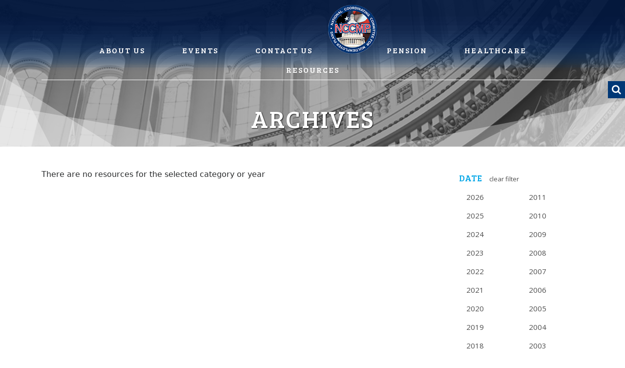

--- FILE ---
content_type: text/html; charset=UTF-8
request_url: https://nccmp.org/resource-category/?category=archives&yearfilter=2020
body_size: 9393
content:
<!DOCTYPE html>
<html itemscope itemtype="http://schema.org/WebPage" lang="en-US">
    <head>
        <!-- Required meta tags always come first -->
        <meta charset="UTF-8">
        <meta name="viewport" content="width=device-width, initial-scale=1, shrink-to-fit=no">
        <meta http-equiv="x-ua-compatible" content="ie=edge">
        <link href="https://fonts.googleapis.com/css?family=Bree+Serif|Open+Sans:300,300i,400,400i,600,600i,700,700i,800,800i" rel="stylesheet">
        
        <!-- carousel -->
        <link rel="stylesheet" type="text/css" href="//cdn.jsdelivr.net/jquery.slick/1.6.0/slick.css"/>
        <!-- Add the slick-theme.css if you want default styling -->
        <link rel="stylesheet" type="text/css" href="//cdn.jsdelivr.net/jquery.slick/1.6.0/slick-theme.css"/>

        <link rel="profile" href="http://gmpg.org/xfn/11">
                <script>window._wca = window._wca || [];</script>
<title itemprop="name">Resource Category - NCCMP</title>

<!-- This site is optimized with the Yoast SEO plugin v13.1 - https://yoast.com/wordpress/plugins/seo/ -->
<meta name="robots" content="max-snippet:-1, max-image-preview:large, max-video-preview:-1"/>
<link rel="canonical" href="https://nccmp.org/resource-category/" />
<meta property="og:locale" content="en_US" />
<meta property="og:type" content="article" />
<meta property="og:title" content="Resource Category - NCCMP" />
<meta property="og:url" content="https://nccmp.org/resource-category/" />
<meta property="og:site_name" content="NCCMP" />
<meta name="twitter:card" content="summary" />
<meta name="twitter:title" content="Resource Category - NCCMP" />
<script type='application/ld+json' class='yoast-schema-graph yoast-schema-graph--main'>{"@context":"https://schema.org","@graph":[{"@type":"WebSite","@id":"https://nccmp.org/#website","url":"https://nccmp.org/","name":"NCCMP","inLanguage":"en-US","potentialAction":{"@type":"SearchAction","target":"https://nccmp.org/?s={search_term_string}","query-input":"required name=search_term_string"}},{"@type":"WebPage","@id":"https://nccmp.org/resource-category/#webpage","url":"https://nccmp.org/resource-category/","name":"Resource Category - NCCMP","isPartOf":{"@id":"https://nccmp.org/#website"},"inLanguage":"en-US","datePublished":"2017-06-13T19:56:15+00:00","dateModified":"2018-06-29T14:12:09+00:00"}]}</script>
<!-- / Yoast SEO plugin. -->

<link rel='dns-prefetch' href='//secure.gravatar.com' />
<link rel='dns-prefetch' href='//stats.wp.com' />
<link rel='dns-prefetch' href='//cdn.jsdelivr.net' />
<link rel='dns-prefetch' href='//fonts.googleapis.com' />
<link rel='dns-prefetch' href='//s.w.org' />
		<script type="text/javascript">
			window._wpemojiSettings = {"baseUrl":"https:\/\/s.w.org\/images\/core\/emoji\/12.0.0-1\/72x72\/","ext":".png","svgUrl":"https:\/\/s.w.org\/images\/core\/emoji\/12.0.0-1\/svg\/","svgExt":".svg","source":{"concatemoji":"https:\/\/nccmp.org\/wp-includes\/js\/wp-emoji-release.min.js"}};
			!function(e,a,t){var n,r,o,i=a.createElement("canvas"),p=i.getContext&&i.getContext("2d");function s(e,t){var a=String.fromCharCode;p.clearRect(0,0,i.width,i.height),p.fillText(a.apply(this,e),0,0);e=i.toDataURL();return p.clearRect(0,0,i.width,i.height),p.fillText(a.apply(this,t),0,0),e===i.toDataURL()}function c(e){var t=a.createElement("script");t.src=e,t.defer=t.type="text/javascript",a.getElementsByTagName("head")[0].appendChild(t)}for(o=Array("flag","emoji"),t.supports={everything:!0,everythingExceptFlag:!0},r=0;r<o.length;r++)t.supports[o[r]]=function(e){if(!p||!p.fillText)return!1;switch(p.textBaseline="top",p.font="600 32px Arial",e){case"flag":return s([127987,65039,8205,9895,65039],[127987,65039,8203,9895,65039])?!1:!s([55356,56826,55356,56819],[55356,56826,8203,55356,56819])&&!s([55356,57332,56128,56423,56128,56418,56128,56421,56128,56430,56128,56423,56128,56447],[55356,57332,8203,56128,56423,8203,56128,56418,8203,56128,56421,8203,56128,56430,8203,56128,56423,8203,56128,56447]);case"emoji":return!s([55357,56424,55356,57342,8205,55358,56605,8205,55357,56424,55356,57340],[55357,56424,55356,57342,8203,55358,56605,8203,55357,56424,55356,57340])}return!1}(o[r]),t.supports.everything=t.supports.everything&&t.supports[o[r]],"flag"!==o[r]&&(t.supports.everythingExceptFlag=t.supports.everythingExceptFlag&&t.supports[o[r]]);t.supports.everythingExceptFlag=t.supports.everythingExceptFlag&&!t.supports.flag,t.DOMReady=!1,t.readyCallback=function(){t.DOMReady=!0},t.supports.everything||(n=function(){t.readyCallback()},a.addEventListener?(a.addEventListener("DOMContentLoaded",n,!1),e.addEventListener("load",n,!1)):(e.attachEvent("onload",n),a.attachEvent("onreadystatechange",function(){"complete"===a.readyState&&t.readyCallback()})),(n=t.source||{}).concatemoji?c(n.concatemoji):n.wpemoji&&n.twemoji&&(c(n.twemoji),c(n.wpemoji)))}(window,document,window._wpemojiSettings);
		</script>
		<style type="text/css">
img.wp-smiley,
img.emoji {
	display: inline !important;
	border: none !important;
	box-shadow: none !important;
	height: 1em !important;
	width: 1em !important;
	margin: 0 .07em !important;
	vertical-align: -0.1em !important;
	background: none !important;
	padding: 0 !important;
}
</style>
	<link rel='stylesheet' id='formidable-css'  href='https://nccmp.org/wp-content/plugins/formidable/css/formidableforms.css?ver=242349' type='text/css' media='all' />
<link rel='stylesheet' id='wp-block-library-css'  href='https://c0.wp.com/c/5.3.20/wp-includes/css/dist/block-library/style.min.css' type='text/css' media='all' />
<style id='wp-block-library-inline-css' type='text/css'>
.has-text-align-justify{text-align:justify;}
</style>
<link rel='stylesheet' id='wc-block-style-css'  href='https://c0.wp.com/p/woocommerce/3.9.5/packages/woocommerce-blocks/build/style.css' type='text/css' media='all' />
<link rel='stylesheet' id='tc-front-css'  href='https://nccmp.org/wp-content/plugins/tickera/css/front.css?ver=3.3.3' type='text/css' media='all' />
<link rel='stylesheet' id='font-awesome-css'  href='https://nccmp.org/wp-content/plugins/tickera/css/font-awesome.min.css?ver=3.3.3' type='text/css' media='all' />
<link rel='stylesheet' id='tc_woobridge-front-css'  href='https://nccmp.org/wp-content/plugins/bridge-for-woocommerce/css/front.css?ver=1.1.6.5' type='text/css' media='all' />
<link rel='stylesheet' id='tc_custom_fields-fields-front-css'  href='https://nccmp.org/wp-content/plugins/custom-forms/css/front.css?ver=1.2.2.6' type='text/css' media='all' />
<link rel='stylesheet' id='woocommerce-layout-css'  href='https://c0.wp.com/p/woocommerce/3.9.5/assets/css/woocommerce-layout.css' type='text/css' media='all' />
<style id='woocommerce-layout-inline-css' type='text/css'>

	.infinite-scroll .woocommerce-pagination {
		display: none;
	}
</style>
<link rel='stylesheet' id='woocommerce-smallscreen-css'  href='https://c0.wp.com/p/woocommerce/3.9.5/assets/css/woocommerce-smallscreen.css' type='text/css' media='only screen and (max-width: 768px)' />
<link rel='stylesheet' id='woocommerce-general-css'  href='https://c0.wp.com/p/woocommerce/3.9.5/assets/css/woocommerce.css' type='text/css' media='all' />
<style id='woocommerce-inline-inline-css' type='text/css'>
.woocommerce form .form-row .required { visibility: visible; }
</style>
<link rel='stylesheet' id='megamenu-css'  href='https://nccmp.org/wp-content/uploads/maxmegamenu/style.css?ver=c5d75e' type='text/css' media='all' />
<link rel='stylesheet' id='dashicons-css'  href='https://c0.wp.com/c/5.3.20/wp-includes/css/dashicons.min.css' type='text/css' media='all' />
<link rel='stylesheet' id='megamenu-google-fonts-css'  href='//fonts.googleapis.com/css?family=Bree+Serif%3A400%2C700%7COpen+Sans%3A400%2C700' type='text/css' media='all' />
<link rel='stylesheet' id='megamenu-genericons-css'  href='https://nccmp.org/wp-content/plugins/megamenu-pro/icons/genericons/genericons/genericons.css?ver=2.0.1' type='text/css' media='all' />
<link rel='stylesheet' id='megamenu-fontawesome-css'  href='https://nccmp.org/wp-content/plugins/megamenu-pro/icons/fontawesome/css/font-awesome.min.css?ver=2.0.1' type='text/css' media='all' />
<link rel='stylesheet' id='megamenu-fontawesome5-css'  href='https://nccmp.org/wp-content/plugins/megamenu-pro/icons/fontawesome5/css/all.min.css?ver=2.0.1' type='text/css' media='all' />
<link rel='stylesheet' id='mosbs-site-css-css'  href='https://nccmp.org/wp-content/themes/nccmp/assets/css/style.css?ver=2.1' type='text/css' media='all' />
<link rel='stylesheet' id='jetpack_css-css'  href='https://c0.wp.com/p/jetpack/8.2.6/css/jetpack.css' type='text/css' media='all' />
<script type='text/javascript' src='https://c0.wp.com/c/5.3.20/wp-includes/js/jquery/jquery.js'></script>
<script type='text/javascript' src='https://c0.wp.com/c/5.3.20/wp-includes/js/jquery/jquery-migrate.min.js'></script>
<script type='text/javascript'>
/* <![CDATA[ */
var tc_ajax = {"ajaxUrl":"https:\/\/nccmp.org\/wp-admin\/admin-ajax.php","emptyCartMsg":"Are you sure you want to remove all tickets from your cart?","success_message":"Ticket Added!","imgUrl":"https:\/\/nccmp.org\/wp-content\/plugins\/tickera\/images\/ajax-loader.gif","addingMsg":"Adding ticket to cart...","outMsg":"In Your Cart","cart_url":"https:\/\/nccmp.org\/tickets-cart\/","update_cart_message":"Please update your cart before proceeding.","tc_provide_your_details":"In order to continue you need to agree to provide your details.","tc_gateway_collection_data":"","tc_error_message":"Only customers aged 16 or older are permitted for purchase on this website","tc_show_age_check":"no"};
/* ]]> */
</script>
<script type='text/javascript' src='https://nccmp.org/wp-content/plugins/tickera/js/cart.js?ver=3.3.3'></script>
<script type='text/javascript' src='https://nccmp.org/wp-content/plugins/tickera/js/jquery.validate.min.js?ver=3.3.3'></script>
<script async type='text/javascript' src='https://stats.wp.com/s-202605.js'></script>
<script type='text/javascript' src='//cdn.jsdelivr.net/jquery.slick/1.6.0/slick.min.js'></script>
<link rel='https://api.w.org/' href='https://nccmp.org/wp-json/' />
<link rel="alternate" type="application/json+oembed" href="https://nccmp.org/wp-json/oembed/1.0/embed?url=https%3A%2F%2Fnccmp.org%2Fresource-category%2F" />
<link rel="alternate" type="text/xml+oembed" href="https://nccmp.org/wp-json/oembed/1.0/embed?url=https%3A%2F%2Fnccmp.org%2Fresource-category%2F&#038;format=xml" />
<script type="text/javascript">document.documentElement.className += " js";</script>

<link rel='dns-prefetch' href='//v0.wordpress.com'/>
<link rel='dns-prefetch' href='//i0.wp.com'/>
<link rel='dns-prefetch' href='//i1.wp.com'/>
<link rel='dns-prefetch' href='//i2.wp.com'/>
<link rel='dns-prefetch' href='//c0.wp.com'/>
<style type='text/css'>img#wpstats{display:none}</style>	<noscript><style>.woocommerce-product-gallery{ opacity: 1 !important; }</style></noscript>
				<style type="text/css">
				/* If html does not have either class, do not show lazy loaded images. */
				html:not( .jetpack-lazy-images-js-enabled ):not( .js ) .jetpack-lazy-image {
					display: none;
				}
			</style>
			<script>
				document.documentElement.classList.add(
					'jetpack-lazy-images-js-enabled'
				);
			</script>
		<link rel="icon" href="https://i1.wp.com/nccmp.org/wp-content/uploads/2017/11/favicon.png?fit=15%2C15&#038;ssl=1" sizes="32x32" />
<link rel="icon" href="https://i1.wp.com/nccmp.org/wp-content/uploads/2017/11/favicon.png?fit=15%2C15&#038;ssl=1" sizes="192x192" />
<link rel="apple-touch-icon-precomposed" href="https://i1.wp.com/nccmp.org/wp-content/uploads/2017/11/favicon.png?fit=15%2C15&#038;ssl=1" />
<meta name="msapplication-TileImage" content="https://i1.wp.com/nccmp.org/wp-content/uploads/2017/11/favicon.png?fit=15%2C15&#038;ssl=1" />
<style type="text/css">/** Mega Menu CSS: fs **/</style>
    </head>
    <body class="page-template page-template-page-resource_type page-template-page-resource_type-php page page-id-229 theme-nccmp woocommerce-no-js mega-menu-main-nav">
        
        <!-- <div class="loader">
            <div class="loading">
            </div>
        </div> -->
        <div class="searchicon">
            <div id="feedback">
                <li><a href="#" class="search-toggle" data-selector="#menutop"><i class="fa fa-search"></i><span class="ubcicon icon-search"></span></a></li>
            </div>
        </div>

        
<a class="skip-link screen-reader-text" href="#content">Skip to content</a>
<header itemscope itemtype="https://schema.org/WPHeader">

<nav class="navbar navbar-toggleable-md navbar-light bg-faded" role="navigation" itemscope itemtype="http://schema.org/SiteNavigationElement">
	<div class="mobile-logo">
		<a href="https://nccmp.org"><div class="m-logo">

		</div></a>
	</div>
  <div class="searchicon-mobile">
    <div id="icon">
      <li><a href="#" class="search-toggle" data-selector="#menutop"><i class="fa fa-search"></i><span class="ubcicon icon-search"></span></a>  </li>
    </div>
  </div>
    
  <div class="container mobile-nav">
    <div id="mega-menu-wrap-main-nav" class="mega-menu-wrap"><div class="mega-menu-toggle"><div class="mega-toggle-blocks-left"></div><div class="mega-toggle-blocks-center"></div><div class="mega-toggle-blocks-right"><div class='mega-toggle-block mega-menu-toggle-block mega-toggle-block-1' id='mega-toggle-block-1' tabindex='0'><span class='mega-toggle-label' role='button' aria-expanded='false'><span class='mega-toggle-label-closed'></span><span class='mega-toggle-label-open'></span></span></div></div></div><ul id="mega-menu-main-nav" class="mega-menu max-mega-menu mega-menu-horizontal mega-no-js" data-event="hover_intent" data-effect="fade_up" data-effect-speed="200" data-effect-mobile="disabled" data-effect-speed-mobile="0" data-panel-inner-width="475px" data-mobile-force-width="false" data-second-click="go" data-document-click="collapse" data-vertical-behaviour="accordion" data-breakpoint="991" data-unbind="true"><li class='mega-menu-item mega-menu-item-type-post_type mega-menu-item-object-page mega-menu-item-has-children mega-align-bottom-left mega-menu-flyout mega-hide-arrow mega-menu-item-82' id='mega-menu-item-82'><a class="mega-menu-link" href="https://nccmp.org/about-us/" aria-haspopup="true" aria-expanded="false" tabindex="0">About Us<span class="mega-indicator"></span></a>
<ul class="mega-sub-menu">
<li class='mega-menu-item mega-menu-item-type-post_type mega-menu-item-object-page mega-menu-item-432' id='mega-menu-item-432'><a class="mega-menu-link" href="https://nccmp.org/about-us/">About NCCMP</a></li><li class='mega-menu-item mega-menu-item-type-post_type mega-menu-item-object-page mega-menu-item-114' id='mega-menu-item-114'><a class="mega-menu-link" href="https://nccmp.org/team/">Board of Directors</a></li><li class='mega-menu-item mega-menu-item-type-custom mega-menu-item-object-custom mega-menu-item-33' id='mega-menu-item-33'><a class="mega-menu-link" href="https://nccmp.org/team/#steering-anchor">Steering Committee</a></li><li class='mega-menu-item mega-menu-item-type-custom mega-menu-item-object-custom mega-menu-item-34' id='mega-menu-item-34'><a class="mega-menu-link" href="https://nccmp.org/team/#working-anchor">Working Committee</a></li><li class='mega-menu-item mega-menu-item-type-custom mega-menu-item-object-custom mega-menu-item-35' id='mega-menu-item-35'><a class="mega-menu-link" href="https://nccmp.org/team/#staff-anchor">Staff</a></li><li class='mega-menu-item mega-menu-item-type-post_type mega-menu-item-object-page mega-menu-item-69' id='mega-menu-item-69'><a class="mega-menu-link" href="https://nccmp.org/membership/">Membership Information</a></li><li class='mega-menu-item mega-menu-item-type-post_type mega-menu-item-object-page mega-menu-item-1737' id='mega-menu-item-1737'><a class="mega-menu-link" href="https://nccmp.org/nccmp-member-application/">Membership Application</a></li><li class='mega-menu-item mega-menu-item-type-custom mega-menu-item-object-custom mega-menu-item-3513' id='mega-menu-item-3513'><a class="mega-menu-link" href="https://nccmp.org/about-us/#awards">George Meany Award</a></li><li class='mega-menu-item mega-menu-item-type-custom mega-menu-item-object-custom mega-menu-item-37' id='mega-menu-item-37'><a class="mega-menu-link" href="https://nccmp.org/about-us/#lewis">John L. Lewis</a></li><li class='mega-menu-item mega-menu-item-type-custom mega-menu-item-object-custom mega-menu-item-458' id='mega-menu-item-458'><a class="mega-menu-link" href="https://nccmp.org/press-releasesnews/">Press Releases/News</a></li></ul>
</li><li class='mega-menu-item mega-menu-item-type-post_type mega-menu-item-object-page mega-menu-item-has-children mega-align-bottom-left mega-menu-flyout mega-hide-arrow mega-menu-item-225' id='mega-menu-item-225'><a class="mega-menu-link" href="https://nccmp.org/events/" aria-haspopup="true" aria-expanded="false" tabindex="0">Events<span class="mega-indicator"></span></a>
<ul class="mega-sub-menu">
<li class='mega-menu-item mega-menu-item-type-post_type mega-menu-item-object-page mega-menu-item-394' id='mega-menu-item-394'><a class="mega-menu-link" href="https://nccmp.org/lawyers-administrators-meeting/">Lawyers and Administrators Meeting</a></li><li class='mega-menu-item mega-menu-item-type-post_type mega-menu-item-object-page mega-menu-item-393' id='mega-menu-item-393'><a class="mega-menu-link" href="https://nccmp.org/transatlantic-conference/">Transatlantic Conference</a></li><li class='mega-menu-item mega-menu-item-type-post_type mega-menu-item-object-page mega-menu-item-395' id='mega-menu-item-395'><a class="mega-menu-link" href="https://nccmp.org/annual-conference/">Annual Conference</a></li><li class='mega-menu-item mega-menu-item-type-post_type mega-menu-item-object-page mega-menu-item-2987' id='mega-menu-item-2987'><a class="mega-menu-link" href="https://nccmp.org/all-upcoming-events/">All Upcoming Events</a></li></ul>
</li><li class='mega-menu-item mega-menu-item-type-post_type mega-menu-item-object-page mega-align-bottom-left mega-menu-flyout mega-hide-arrow mega-menu-item-83' id='mega-menu-item-83'><a class="mega-menu-link" href="https://nccmp.org/contact-us/" tabindex="0">Contact Us</a></li><li class='mega-logo-nav mega-menu-item mega-menu-item-type-post_type mega-menu-item-object-page mega-menu-item-home mega-align-bottom-left mega-menu-flyout mega-hide-on-mobile mega-menu-item-377 logo-nav' id='mega-menu-item-377'><a class='mega-menu-link mega-menu-logo' href='https://nccmp.org/'><img class='mega-menu-logo' width='100' height='100' src='https://nccmp.org/wp-content/uploads/2017/06/logo-100px.png' /></a></li><li class='mega-menu-item mega-menu-item-type-post_type mega-menu-item-object-page mega-menu-item-has-children mega-align-bottom-left mega-menu-flyout mega-hide-arrow mega-menu-item-495' id='mega-menu-item-495'><a class="mega-menu-link" href="https://nccmp.org/pension/" aria-haspopup="true" aria-expanded="false" tabindex="0">Pension<span class="mega-indicator"></span></a>
<ul class="mega-sub-menu">
<li class='mega-menu-item mega-menu-item-type-custom mega-menu-item-object-custom mega-menu-item-has-children mega-menu-item-47' id='mega-menu-item-47'><a class="mega-menu-link" href="https://nccmp.org/pension/#curr-eff-anchor" aria-haspopup="true" aria-expanded="false">Current Efforts<span class="mega-indicator"></span></a>
	<ul class="mega-sub-menu">
<li class='mega-menu-item mega-menu-item-type-post_type mega-menu-item-object-page mega-menu-item-2455' id='mega-menu-item-2455'><a class="mega-menu-link" href="https://nccmp.org/joint-select-committee/">Multiemployer Pension Reform</a></li>	</ul>
</li><li class='mega-menu-item mega-menu-item-type-custom mega-menu-item-object-custom mega-menu-item-408' id='mega-menu-item-408'><a class="mega-menu-link" href="https://nccmp.org/pension/#mult-emp-anchor">Multiemployer Pension Reform Act</a></li><li class='mega-menu-item mega-menu-item-type-custom mega-menu-item-object-custom mega-menu-item-409' id='mega-menu-item-409'><a class="mega-menu-link" href="https://nccmp.org/pension/#pen-pro-anchor">Pension Protection Act 2006</a></li><li class='mega-menu-item mega-menu-item-type-custom mega-menu-item-object-custom mega-menu-item-410' id='mega-menu-item-410'><a class="mega-menu-link" href="https://nccmp.org/pension/#ret-sec-anchor">Retirement Security Review Commision</a></li></ul>
</li><li class='mega-menu-item mega-menu-item-type-post_type mega-menu-item-object-page mega-menu-item-has-children mega-align-bottom-left mega-menu-flyout mega-hide-arrow mega-menu-item-484' id='mega-menu-item-484'><a class="mega-menu-link" href="https://nccmp.org/healthcare/" aria-haspopup="true" aria-expanded="false" tabindex="0">Healthcare<span class="mega-indicator"></span></a>
<ul class="mega-sub-menu">
<li class='mega-menu-item mega-menu-item-type-custom mega-menu-item-object-custom mega-menu-item-44' id='mega-menu-item-44'><a class="mega-menu-link" href="https://nccmp.org/healthcare/#curr-eff-anchor">Current Efforts</a></li><li class='mega-menu-item mega-menu-item-type-custom mega-menu-item-object-custom mega-menu-item-411' id='mega-menu-item-411'><a class="mega-menu-link" href="https://nccmp.org/healthcare/#aff-care-anchor">Affordable Care Act</a></li></ul>
</li><li class='mega-menu-item mega-menu-item-type-post_type mega-menu-item-object-page mega-menu-item-has-children mega-align-bottom-left mega-menu-flyout mega-hide-arrow mega-menu-item-369' id='mega-menu-item-369'><a class="mega-menu-link" href="https://nccmp.org/resources/" aria-haspopup="true" aria-expanded="false" tabindex="0">Resources<span class="mega-indicator"></span></a>
<ul class="mega-sub-menu">
<li class='mega-menu-item mega-menu-item-type-custom mega-menu-item-object-custom mega-menu-item-397' id='mega-menu-item-397'><a class="mega-menu-link" href="https://nccmp.org/resource-category/?category=healthcare&#038;yearfilter=">Healthcare</a></li><li class='mega-menu-item mega-menu-item-type-custom mega-menu-item-object-custom mega-menu-item-398' id='mega-menu-item-398'><a class="mega-menu-link" href="https://nccmp.org/resource-category/?category=pension&#038;yearfilter=">Pension</a></li><li class='mega-menu-item mega-menu-item-type-custom mega-menu-item-object-custom mega-menu-item-399' id='mega-menu-item-399'><a class="mega-menu-link" href="https://nccmp.org/resource-category/?category=amicus&#038;yearfilter=">Amicus Briefs</a></li><li class='mega-menu-item mega-menu-item-type-custom mega-menu-item-object-custom mega-menu-item-400' id='mega-menu-item-400'><a class="mega-menu-link" href="https://nccmp.org/resource-category/?category=comments_filed&#038;yearfilter=">Comments Filed</a></li><li class='mega-menu-item mega-menu-item-type-custom mega-menu-item-object-custom mega-menu-item-401' id='mega-menu-item-401'><a class="mega-menu-link" href="https://nccmp.org/resource-category/?category=wpa&#038;yearfilter=">Joint Comments with WPA</a></li><li class='mega-menu-item mega-menu-item-type-custom mega-menu-item-object-custom mega-menu-item-402' id='mega-menu-item-402'><a class="mega-menu-link" href="https://nccmp.org/resource-category/?category=multi-elerts&#038;yearfilter=">Multi-Elerts</a></li><li class='mega-menu-item mega-menu-item-type-custom mega-menu-item-object-custom mega-menu-item-403' id='mega-menu-item-403'><a class="mega-menu-link" href="https://nccmp.org/resource-category/?category=archives&#038;yearfilter=">Archives</a></li></ul>
</li></ul></div>     
  </div>
  <div class="container">
    <div class="nav-divider"></div>
  </div>
</nav>

</header>
<div id="category-hero">
	<div class="hero-content" style="background-image: linear-gradient(rgba(88, 88, 88, 0.5), rgba(88, 88, 88, 0.5)), url('https://nccmp.org/wp-content/themes/nccmp/assets/images/gen-hero.jpg');">
		<h1 class="page-title">Archives</h1>	
		<div class="l-t-white"></div>
		<div class="l-m-white"></div>
		<div class="l-b-white"></div>
		<div class="r-t-white"></div>
		<div class="r-m-white"></div>
		<div class="r-b-white"></div>
	</div>
</div>

<div id="content" class="container">

    <div id="resource-cat" class="row">

        <main id="main" class="col-md-9" role="main">


            
                <!-- To see additional archive styles, visit the /parts directory -->
                                <article id="post-229" class="post-229 page type-page status-publish hentry">	
    <!-- Query settings go here and if conditions -->
                <div>There are no resources for the selected category or year</div>
        </article> <!-- end article -->

                    

                
            
        </main> <!-- end #main -->

                <div id="sidebar1" class="sidebar col-md-3" role="complementary" itemscope itemtype="http://schema.org/WPSideBar">

        <div class="years-title">
        <h4>Date</h4><p><a href="https://nccmp.org/resource-category/?category=&yearfilter=">Clear Filter</a></p>    </div>
    <div class="years">
        <ul>
            <p><a href="https://nccmp.org/resource-category/?category=archives&yearfilter=2026">2026</a></p><p><a href="https://nccmp.org/resource-category/?category=archives&yearfilter=2025">2025</a></p><p><a href="https://nccmp.org/resource-category/?category=archives&yearfilter=2024">2024</a></p><p><a href="https://nccmp.org/resource-category/?category=archives&yearfilter=2023">2023</a></p><p><a href="https://nccmp.org/resource-category/?category=archives&yearfilter=2022">2022</a></p><p><a href="https://nccmp.org/resource-category/?category=archives&yearfilter=2021">2021</a></p><p><a href="https://nccmp.org/resource-category/?category=archives&yearfilter=2020">2020</a></p><p><a href="https://nccmp.org/resource-category/?category=archives&yearfilter=2019">2019</a></p><p><a href="https://nccmp.org/resource-category/?category=archives&yearfilter=2018">2018</a></p><p><a href="https://nccmp.org/resource-category/?category=archives&yearfilter=2017">2017</a></p><p><a href="https://nccmp.org/resource-category/?category=archives&yearfilter=2016">2016</a></p><p><a href="https://nccmp.org/resource-category/?category=archives&yearfilter=2015">2015</a></p><p><a href="https://nccmp.org/resource-category/?category=archives&yearfilter=2014">2014</a></p><p><a href="https://nccmp.org/resource-category/?category=archives&yearfilter=2013">2013</a></p><p><a href="https://nccmp.org/resource-category/?category=archives&yearfilter=2012">2012</a></p><p><a href="https://nccmp.org/resource-category/?category=archives&yearfilter=2011">2011</a></p><p><a href="https://nccmp.org/resource-category/?category=archives&yearfilter=2010">2010</a></p><p><a href="https://nccmp.org/resource-category/?category=archives&yearfilter=2009">2009</a></p><p><a href="https://nccmp.org/resource-category/?category=archives&yearfilter=2008">2008</a></p><p><a href="https://nccmp.org/resource-category/?category=archives&yearfilter=2007">2007</a></p><p><a href="https://nccmp.org/resource-category/?category=archives&yearfilter=2006">2006</a></p><p><a href="https://nccmp.org/resource-category/?category=archives&yearfilter=2005">2005</a></p><p><a href="https://nccmp.org/resource-category/?category=archives&yearfilter=2004">2004</a></p><p><a href="https://nccmp.org/resource-category/?category=archives&yearfilter=2003">2003</a></p><p><a href="https://nccmp.org/resource-category/?category=archives&yearfilter=2002">2002</a></p><p><a href="https://nccmp.org/resource-category/?category=archives&yearfilter=2001">2001</a></p><p><a href="https://nccmp.org/resource-category/?category=archives&yearfilter=1999">1999</a></p><p><a href="https://nccmp.org/resource-category/?category=archives&yearfilter=1998">1998</a></p><p><a href="https://nccmp.org/resource-category/?category=archives&yearfilter=1993">1993</a></p>        </ul>
    </div>
    <div class="cat">
        <h4>Category</h4><p><a href="https://nccmp.org/resource-category/?category=&yearfilter=2020">Clear Filter</a></p>    </div>

    <div class="categories">
        <div id="categories"><p><a href="https://nccmp.org/resource-category/?category=amicus&yearfilter=2020">Amicus Briefs</a></p><div><ul class="childTerms"></ul></div><p><a href="https://nccmp.org/resource-category/?category=archives&yearfilter=2020">Archives</a></p><div><ul class="childTerms"></ul></div><p><a href="https://nccmp.org/resource-category/?category=comments_filed&yearfilter=2020">Comments Filed</a></p><div><ul class="childTerms"></ul></div><p><a href="https://nccmp.org/resource-category/?category=event&yearfilter=2020">Event</a></p><div><ul class="childTerms"><li class="childTermHeading"><a href="https://nccmp.org/resource-category/?category=annual_conference&yearfilter=2020">Annual Conference</a><ul></ul></li><li class="childTermHeading"><a href="https://nccmp.org/resource-category/?category=lawyers&yearfilter=2020">Lawyer's and Administrator</a><ul></ul></li><li class="childTermHeading"><a href="https://nccmp.org/resource-category/?category=transatlantic_conference&yearfilter=2020">Transatlantic Conference</a><ul></ul></li></ul></div><p><a href="https://nccmp.org/resource-category/?category=healthcare&yearfilter=2020">Healthcare</a></p><div><ul class="childTerms"><li class="childTermHeading"><a href="https://nccmp.org/resource-category/?category=aca&yearfilter=2020">Affordable Care Act</a><ul></ul></li><li class="childTermHeading"><a href="https://nccmp.org/resource-category/?category=currentefforts_healtcare&yearfilter=2020">Current Efforts - Healthcare</a><ul><li><a href="https://nccmp.org/resource-category/?category=covid-healthcare-response&yearfilter=2020">COVID Healthcare Response</a></li><li><a href="https://nccmp.org/resource-category/?category=defend-health-welfare-plans-from-cost-increases-due-to-medicaid-cuts&yearfilter=2020">Defend Health &amp;amp; Welfare Plans from Cost Increases Due to Medicaid Cuts</a></li><li><a href="https://nccmp.org/resource-category/?category=cadillac&yearfilter=2020">Repeal the Cadillac Tax</a></li></ul></li><li class="childTermHeading"><a href="https://nccmp.org/resource-category/?category=implementation-of-the-aca&yearfilter=2020">Implementation of the ACA</a><ul></ul></li></ul></div><p><a href="https://nccmp.org/resource-category/?category=multi-elerts&yearfilter=2020">Multi-Elerts</a></p><div><ul class="childTerms"></ul></div><p><a href="https://nccmp.org/resource-category/?category=nccmp&yearfilter=2020">NCCMP</a></p><div><ul class="childTerms"></ul></div><p><a href="https://nccmp.org/resource-category/?category=pension&yearfilter=2020">Pension</a></p><div><ul class="childTerms"><li class="childTermHeading"><a href="https://nccmp.org/resource-category/?category=relief_efforts_10&yearfilter=2020">2010 Relief Efforts</a><ul></ul></li><li class="childTermHeading"><a href="https://nccmp.org/resource-category/?category=currentefforts_pension&yearfilter=2020">Current Efforts - Pension</a><ul><li><a href="https://nccmp.org/resource-category/?category=composite-plans&yearfilter=2020">Composite Plans</a></li><li><a href="https://nccmp.org/resource-category/?category=develop-alternative-solutions-for-insolvent-plans-unable-to-use-mpra&yearfilter=2020">Develop Alternative Solutions for Insolvent Plans Unable to Use MPRA</a></li><li><a href="https://nccmp.org/resource-category/?category=joint-select-committee-2&yearfilter=2020">Joint Select Committee</a></li><li><a href="https://nccmp.org/resource-category/?category=mpra&yearfilter=2020">MPRA</a></li><li><a href="https://nccmp.org/resource-category/?category=multiemployer-pension-reform&yearfilter=2020">Multiemployer Pension Reform</a></li><li><a href="https://nccmp.org/resource-category/?category=pass-composite-plan-legislation&yearfilter=2020">Pass Composite Plan Legislation</a></li></ul></li><li class="childTermHeading"><a href="https://nccmp.org/resource-category/?category=nccmp_survey&yearfilter=2020">NCCMP Survey of Multiemployer Defined Benefit Pension Plans</a><ul></ul></li><li class="childTermHeading"><a href="https://nccmp.org/resource-category/?category=ppa2006&yearfilter=2020">Pension Protection Act 2006</a><ul></ul></li><li class="childTermHeading"><a href="https://nccmp.org/resource-category/?category=rsrc&yearfilter=2020">Retirement Security Review Commission</a><ul></ul></li></ul></div><p><a href="https://nccmp.org/resource-category/?category=prnews&yearfilter=2020">PR/News</a></p><div><ul class="childTerms"></ul></div><p><a href="https://nccmp.org/resource-category/?category=testimony&yearfilter=2020">Testimony</a></p><div><ul class="childTerms"></ul></div></div>    </div>
</div>

    </div> <!-- end #inner-content -->

</div> <!-- end #content -->

<div id="footer">
    <div class="top-foot">
        <div class="container">
            <div class="row">
                <div class="col-md-4 about">
                    <h3>About NCCMP</h3>
                    <div class="red-line-1"></div>
                    <h4>National Coordinating Committee for Multiemployer Plans</h4>
                    <p>815 16th St NW<br />
Washington, DC 20006</p>
                    <p><a href="mailto:nccmp@nccmp.org">nccmp@nccmp.org</a></p>
                </div>
                <div class="col-md-4 navigate">
                    <h3>Navigate</h3>
                    <div class="red-line-2"></div>
                    <div class="links">
                        <div class="bottomMenu">
                            <div class="menu-footer-menu-container"><ul id="menu-footer-menu" class="menu"><li id="menu-item-424" class="menu-item menu-item-type-post_type menu-item-object-page menu-item-424"><a href="https://nccmp.org/about-us/">About Us</a></li>
<li id="menu-item-423" class="menu-item menu-item-type-post_type menu-item-object-page menu-item-423"><a href="https://nccmp.org/events/">Events</a></li>
<li id="menu-item-425" class="menu-item menu-item-type-post_type menu-item-object-page menu-item-425"><a href="https://nccmp.org/contact-us/">Contact Us</a></li>
<li id="menu-item-496" class="menu-item menu-item-type-post_type menu-item-object-page menu-item-496"><a href="https://nccmp.org/pension/">Pension</a></li>
<li id="menu-item-497" class="menu-item menu-item-type-post_type menu-item-object-page menu-item-497"><a href="https://nccmp.org/healthcare/">Healthcare</a></li>
<li id="menu-item-422" class="menu-item menu-item-type-post_type menu-item-object-page menu-item-422"><a href="https://nccmp.org/resources/">Resources</a></li>
</ul></div>  
                        </div>
                    </div>
                </div>
                <div class="col-md-4 stay-connected">
                    <h3>Stay Connected</h3>
                    <div class="red-line-3"></div>
                    <div class="frm_forms " id="frm_form_2_container" >
<form enctype="multipart/form-data" method="post" class="frm-show-form  frm_pro_form " id="form_4cthm"  >
<div class="frm_form_fields ">
<fieldset>
<legend class="frm_hidden">Footer Stay Connected</legend>

<div class="frm_fields_container">
<input type="hidden" name="frm_action" value="create" />
<input type="hidden" name="form_id" value="2" />
<input type="hidden" name="frm_hide_fields_2" id="frm_hide_fields_2" value="" />
<input type="hidden" name="form_key" value="4cthm" />
<input type="hidden" name="item_meta[0]" value="" />
<input type="hidden" id="frm_submit_entry_2" name="frm_submit_entry_2" value="8e918fbdd4" /><input type="hidden" name="_wp_http_referer" value="/resource-category/?category=archives&amp;yearfilter=2020" /><label for="frm_verify_2" class="frm_screen_reader frm_hidden">If you are human, leave this field blank.</label>
<input type="text" class="frm_hidden frm_verify" id="frm_verify_2" name="frm_verify" value=""  />
<div id="frm_field_8_container" class="frm_form_field form-field  frm_none_container">
    <label for="field_kuiwo" class="frm_primary_label">Name
        <span class="frm_required"></span>
    </label>
    <input type="text" id="field_kuiwo" name="item_meta[8]" value=""  placeholder="Name" data-invmsg="Name is invalid"  />
    
    
</div>
<div id="frm_field_9_container" class="frm_form_field form-field  frm_none_container">
    <label for="field_j4gh3" class="frm_primary_label">Email Address
        <span class="frm_required"></span>
    </label>
    <input type="email" id="field_j4gh3" name="item_meta[9]" value=""  placeholder="Email Address" data-invmsg="Single Line Text is invalid"  />
    
    
</div>
<input type="hidden" name="item_key" value="" />
	<div class="frm_submit">

<button class="frm_button_submit frm_final_submit" type="submit"   formnovalidate="formnovalidate">Submit</button>

</div></div>
</fieldset>
</div>
</form>
</div>

                </div>
            </div>
        </div>
    </div>
    <div class="container">
        <div class="bottom-foot">		
            <p>Website Created by <a href="http://mosaic.buzz/" target="_blank"><strong>MOSAIC</strong></a></p>
            <div class="bug">
                <img src="https://nccmp.org/wp-content/themes/nccmp/assets/images/union-bug.svg">
            </div>
            <div class="copyright">
                <p>Copyright NCCMP</p>
            </div>
        </div>
    </div>
</div>
<div id="search_form">
    <button type="button" class="close"><i class="icon-X"></i></button>
    <form action="https://nccmp.org/">
        <div class="search-box">
            <input type="search" value="" placeholder="type to search" name="s" />
            <button type="submit" class="btn btn-primary">Search</button>
        </div>
    </form>
</div>
	<div style="display:none">
	</div>
	<script type="text/javascript">
		var c = document.body.className;
		c = c.replace(/woocommerce-no-js/, 'woocommerce-js');
		document.body.className = c;
	</script>
	<script type='text/javascript' src='https://c0.wp.com/p/jetpack/8.2.6/_inc/build/photon/photon.min.js'></script>
<script type='text/javascript' src='https://c0.wp.com/p/woocommerce/3.9.5/assets/js/jquery-blockui/jquery.blockUI.min.js'></script>
<script type='text/javascript'>
/* <![CDATA[ */
var wc_add_to_cart_params = {"ajax_url":"\/wp-admin\/admin-ajax.php","wc_ajax_url":"\/?wc-ajax=%%endpoint%%","i18n_view_cart":"View cart","cart_url":"https:\/\/nccmp.org\/cart\/","is_cart":"","cart_redirect_after_add":"yes"};
/* ]]> */
</script>
<script type='text/javascript' src='https://c0.wp.com/p/woocommerce/3.9.5/assets/js/frontend/add-to-cart.min.js'></script>
<script type='text/javascript' src='https://c0.wp.com/p/woocommerce/3.9.5/assets/js/js-cookie/js.cookie.min.js'></script>
<script type='text/javascript'>
/* <![CDATA[ */
var woocommerce_params = {"ajax_url":"\/wp-admin\/admin-ajax.php","wc_ajax_url":"\/?wc-ajax=%%endpoint%%"};
/* ]]> */
</script>
<script type='text/javascript' src='https://c0.wp.com/p/woocommerce/3.9.5/assets/js/frontend/woocommerce.min.js'></script>
<script type='text/javascript'>
/* <![CDATA[ */
var wc_cart_fragments_params = {"ajax_url":"\/wp-admin\/admin-ajax.php","wc_ajax_url":"\/?wc-ajax=%%endpoint%%","cart_hash_key":"wc_cart_hash_03161e416ee227ca2e2584fbf8208f9d","fragment_name":"wc_fragments_03161e416ee227ca2e2584fbf8208f9d","request_timeout":"5000"};
/* ]]> */
</script>
<script type='text/javascript' src='https://c0.wp.com/p/woocommerce/3.9.5/assets/js/frontend/cart-fragments.min.js'></script>
<script type='text/javascript'>
		jQuery( 'body' ).bind( 'wc_fragments_refreshed', function() {
			jQuery( 'body' ).trigger( 'jetpack-lazy-images-load' );
		} );
	
</script>
<script type='text/javascript' src='https://secure.gravatar.com/js/gprofiles.js?ver=2026Janaa'></script>
<script type='text/javascript'>
/* <![CDATA[ */
var WPGroHo = {"my_hash":""};
/* ]]> */
</script>
<script type='text/javascript' src='https://c0.wp.com/p/jetpack/8.2.6/modules/wpgroho.js'></script>
<script type='text/javascript' src='https://c0.wp.com/p/jetpack/8.2.6/_inc/build/lazy-images/js/lazy-images.min.js'></script>
<script type='text/javascript' src='https://c0.wp.com/c/5.3.20/wp-includes/js/hoverIntent.min.js'></script>
<script type='text/javascript'>
/* <![CDATA[ */
var megamenu = {"timeout":"300","interval":"100"};
/* ]]> */
</script>
<script type='text/javascript' src='https://nccmp.org/wp-content/plugins/megamenu/js/maxmegamenu.js?ver=2.7.4'></script>
<script type='text/javascript' src='https://nccmp.org/wp-content/plugins/megamenu-pro/assets/public.js?ver=2.0.1'></script>
<script type='text/javascript' src='https://nccmp.org/wp-content/themes/nccmp/vendor/tether/dist/js/tether.min.js?ver=1.3.2'></script>
<script type='text/javascript' src='https://nccmp.org/wp-content/themes/nccmp/assets/js/bootstrap.min.js?ver=4.0'></script>
<script type='text/javascript' src='https://nccmp.org/wp-content/themes/nccmp/assets/js/scripts.js?ver=2.1'></script>
<script type='text/javascript' src='https://c0.wp.com/c/5.3.20/wp-includes/js/wp-embed.min.js'></script>
<script type='text/javascript'>
/* <![CDATA[ */
var frm_js = {"ajax_url":"https:\/\/nccmp.org\/wp-admin\/admin-ajax.php","images_url":"https:\/\/nccmp.org\/wp-content\/plugins\/formidable\/images","loading":"Loading\u2026","remove":"Remove","offset":"4","nonce":"e4b8fe159a","id":"ID","no_results":"No results match","file_spam":"That file looks like Spam.","calc_error":"There is an error in the calculation in the field with key","empty_fields":"Please complete the preceding required fields before uploading a file."};
/* ]]> */
</script>
<script type='text/javascript' src='https://nccmp.org/wp-content/plugins/formidable/js/formidable.min.js?ver=4.04'></script>
<script type='text/javascript' src='https://nccmp.org/wp-content/plugins/formidable-pro/js/formidablepro.min.js?ver=4.04'></script>

<script>
/*<![CDATA[*/
/*]]>*/
</script>
<script type='text/javascript' src='https://stats.wp.com/e-202605.js' async='async' defer='defer'></script>
<script type='text/javascript'>
	_stq = window._stq || [];
	_stq.push([ 'view', {v:'ext',j:'1:8.2.6',blog:'157689699',post:'229',tz:'0',srv:'nccmp.org'} ]);
	_stq.push([ 'clickTrackerInit', '157689699', '229' ]);
</script>
<script>
  (function(i,s,o,g,r,a,m){i['GoogleAnalyticsObject']=r;i[r]=i[r]||function(){
  (i[r].q=i[r].q||[]).push(arguments)},i[r].l=1*new Date();a=s.createElement(o),
  m=s.getElementsByTagName(o)[0];a.async=1;a.src=g;m.parentNode.insertBefore(a,m)
  })(window,document,'script','https://www.google-analytics.com/analytics.js','ga');
  ga('create', 'UA-105756019-1', 'auto');
  ga('send', 'pageview');
</script>
</body>
</html> <!-- end page -->



--- FILE ---
content_type: text/css; charset=utf-8
request_url: https://nccmp.org/wp-content/plugins/bridge-for-woocommerce/css/front.css?ver=1.1.6.5
body_size: 137
content:
.tickera_additional_info .required{
    color: red;
    font-weight: 700;
    border: 0;
    padding-left: 3px;
}

.tickera_additional_info label input{
    margin-left: 0px;
}

--- FILE ---
content_type: application/javascript; charset=utf-8
request_url: https://nccmp.org/wp-content/plugins/tickera/js/cart.js?ver=3.3.3
body_size: 2833
content:
jQuery(document).ready(function ($) {

    
    //check age restriction
    if (tc_ajax.tc_show_age_check == 'yes' && jQuery('#tc_age_check').length !== 0) {

        var checkout_form = $('form.checkout');

        checkout_form.on('checkout_place_order', function () {
            var tc_get_check = jQuery("#tc_age_check").is(':checked');
            if (tc_get_check == false) {
                jQuery('.tc-age-check-error').each(function () {
                    jQuery(this).remove();
                });
                jQuery('.tc-age-check-label').after('<div class="tc-age-check-error">' + tc_ajax.tc_error_message + '</div>');
                return false;
            } else {
                return true;
            }

        });

        jQuery("#proceed_to_checkout").click(function (e) {


            jQuery('.tc-age-check-error').each(function () {
                jQuery(this).remove();
            });

            var tc_get_check = jQuery("#tc_age_check").is(':checked');
            if (tc_get_check == false) {
                jQuery('.tc_cart_errors').append('<li class="tc-age-check-error">' + tc_ajax.tc_error_message + '</li>');
                e.preventDefault();
            }

        });

    }

    if (jQuery(".tc_cart_widget").length > 0){

        function tc_update_cart_ajax(){

            jQuery(".tc_cart_ul").css('opacity', '0.5');

                        var data = {
                                'action': 'tc_update_widget_cart'
                        };

                        // since 2.8 ajaxurl is always defined in the admin header and points to admin-ajax.php
                        jQuery.post(tc_ajax.ajaxUrl, data, function(response) {
                            jQuery(".tc_cart_ul").css('opacity', '1');
                                jQuery(".tc_cart_ul").html('');
                                jQuery(".tc_cart_ul").html(response);
                        });
                        
                            }


        // Listen DOM changes
        $('.event_tickets, .cart_form').bind("DOMSubtreeModified", tc_update_cart_ajax);
    }


    /*
     * payment gateway show order
     */
    var $tc_payment_gateway_wrapper = $('#tc_payment_form');

    $tc_payment_gateway_wrapper.find('.tickera.tickera-payment-gateways').sort(function (a, b) {
        return +a.dataset.gateway_show_priority - +b.dataset.gateway_show_priority;
    })
            .appendTo($tc_payment_gateway_wrapper);

    $("#tc_payment_form").submit(function (event) {
        $('#tc_payment_confirm').attr("disabled", "disabled");
    });

    /**
     * Check if cart update is needed
     * @returns {Boolean}
     */
    function tc_check_cart_update() {
        var total_quantity = 0;

        if ($("#tickera_cart").length) {//make sure tickera standalone version is active

            $('.ticket-quantity .quantity').each(function (index) {
                total_quantity = parseInt(total_quantity) + parseInt($(this).val());
            });

            if (total_quantity != $('.owner-info-wrap').length) {

                $('.tc_cart_errors').html('<ul><li><a href="cjsea" class="cjsea"></a>' + tc_ajax.update_cart_message + '</li></ul>');

                var $target = $('.cjsea');

                $('html, body').stop().animate({
                    'scrollTop': ($target.offset().top) - 40
                }, 350, 'swing', function () {
                    window.location.hash = target;
                });
                return false;
            } else {
                return true;
            }
        } else {
            return true;
        }
    }

    /**
     * Increase the quantity
     */
    $('body').on('click', 'input.tickera_button.plus', function (event) {
        var quantity = $(this).parent().find('.quantity').val();
        $(this).parent().find('.quantity').val(parseInt(quantity) + 1);
    });

    /**
     * Decrease the quantity
     */
    $('body').on('click', 'input.tickera_button.minus', function (event) {
        var quantity = $(this).parent().find('.quantity').val();
        if (quantity >= 1) {
            $(this).parent().find('.quantity').val(parseInt(quantity) - 1);
        }
    });

    /**
     * When user clicks on the update button
     */
    $('body').on('click', '#update_cart', function (event) {
        $('#cart_action').val('update_cart');
    });

    /**
     * when user click on the proceed to checkout button
     */
    $('body').on('click', '#proceed_to_checkout', function (event) {
        $('#cart_action').val('proceed_to_checkout');//
    });

    /**
     * when user click on the proceed to checkout button
     */
    $('body').on('click', '#apply_coupon', function (event) {
        $('#cart_action').val('apply_coupon');
    });

    /**
     * Add to cart button
     */
    $('body').on('click', 'a.add_to_cart', function (event) {
        event.preventDefault();
        var button_type = $(this).attr('data-button-type');
        var open_method = $(this).attr('data-open-method');
        $(this).fadeTo("fast", 0.1);
        var current_form = $(this).parents('form.cart_form');
        var ticket_id = current_form.find(".ticket_id").val();
        var qty = $(this).closest('tr').find('.tc_quantity_selector').val();

        if (typeof qty == 'undefined') {
            var qty = $(this).closest('.cart_form').find('.tc_quantity_selector').val();
        }

        $.post(tc_ajax.ajaxUrl, {action: "add_to_cart", ticket_id: ticket_id, tc_qty: qty}, function (data) {
            if (data != 'error') {
                current_form.html(data);
                if ($('.tc_cart_contents').length > 0) {
                    $.post(tc_ajax.ajaxUrl, {action: "update_cart_widget"}, function (widget_data) {
                        $('.tc_cart_contents').html(widget_data);
                    });
                }

                if (open_method == 'new' && button_type == 'buynow') {
                    window.open(tc_ajax.cart_url, '_blank');
                }

                if (button_type == 'buynow' && open_method !== 'new') {
                    window.location = tc_ajax.cart_url;
                }

            } else {
                current_form.html(data);
            }
            $(this).fadeTo("fast", 1);
        });
    });

    /**
     * Empty Cart
     * @returns {undefined}
     */
    function tc_empty_cart() {
        if ($("a.tc_empty_cart").attr("onClick") != undefined) {
            return;
        }

        $('body').on('click', 'a.tc_empty_cart', function (event) {
            var answer = confirm(tc_ajax.emptyCartMsg);
            if (answer) {
                $(this).html('<img src="' + tc_ajax.imgUrl + '" />');
                $.post(tc_ajax.ajaxUrl, {action: 'mp-update-cart', empty_cart: 1}, function (data) {
                    $("div.tc_cart_widget_content").html(data);
                });
            }
            return false;
        });
    }

    /**
     * Listeners for add item to cart
     * @returns {undefined}
     */
    function tc_cart_listeners() {
        $('body').on('click', 'input.tc_button_addcart', function (event) {
            var input = $(this);
            var formElm = $(input).parents('form.tc_buy_form');
            var tempHtml = formElm.html();
            var serializedForm = formElm.serialize();
            formElm.html('<img src="' + tc_ajax.imgUrl + '" alt="' + tc_ajax.addingMsg + '" />');
            $.post(tc_ajax.ajaxUrl, serializedForm, function (data) {
                var result = data.split('||', 2);
                if (result[0] == 'error') {
                    alert(result[1]);
                    formElm.html(tempHtml);
                    tc_cart_listeners();
                } else {
                    formElm.html('<span class="tc_adding_to_cart">' + tc_ajax.successMsg + '</span>');
                    $("div.tc_cart_widget_content").html(result[1]);
                    if (result[0] > 0) {
                        formElm.fadeOut(2000, function () {
                            formElm.html(tempHtml).fadeIn('fast');
                            tc_cart_listeners();
                        });
                    } else {
                        formElm.fadeOut(2000, function () {
                            formElm.html('<span class="tc_no_stock">' + tc_ajax.outMsg + '</span>').fadeIn('fast');
                            tc_cart_listeners();
                        });
                    }
                    tc_empty_cart(); //re-init empty script as the widget was reloaded
                }
            });
            return false;
        });
    }

    /**
     * add listeners
     */
    tc_empty_cart();
    tc_cart_listeners();

    if (tc_ajax.show_filters == 1) {
        tc_ajax_products_list();
    }

    /**
     * Cart Widget
     */
    $('body').on('click', '.tc_widget_cart_button', function (event) {
        window.location.href = $(this).data('url');
    });

    /**
     * Proceed to checkout button
     */
    $('body').on('click', '#proceed_to_checkout', function (event) {
        $('#cart_action').val('proceed_to_checkout');//when user click on the proceed to checkout button
        if (tc_check_cart_update()) {
            //all good, do not prevent the click
        } else {
            event.preventDefault();
        }
    }
    );
});

/**
 * Payment Step
 */
jQuery(document).ready(function ($) {
    var gateways_count = $('.tc_gateway_form').length;

    if (gateways_count > 1) {
        $('div.tc_gateway_form').css('max-height', 'auto');
    }
    //payment method choice
    $('.tickera-payment-gateways input.tc_choose_gateway').change(function () {
        var gid = $('input.tc_choose_gateway:checked').val();

        $('div.tc_gateway_form').removeClass('tickera-height');
        $('div#' + gid).addClass('tickera-height');
    });


    $(".tc_choose_gateway").each(function () {

        $(this).change(function () {
            if (this.checked) {
                $('.payment-option-wrap').removeClass('active-gateway');
                $(this).closest('.payment-option-wrap').addClass('active-gateway');
            } else {
                $(this).closest('.payment-option-wrap').toggleClass('active-gateway');
            }
        });
    })

    $('body').on('change', '.buyer-field-checkbox, .owner-field-checkbox', function (event) {

        var checkbox_values_field = $(this).parent().parent().find('.checkbox_values');

        checkbox_values_field.val('');

        $(this).parent().parent().find('input').each(function (key, value) {
            if ($(this).attr('checked')) {
                checkbox_values_field.val(checkbox_values_field.val() + '' + $(this).val() + ', ');
            }
        });
        checkbox_values_field.val(checkbox_values_field.val().substring(0, checkbox_values_field.val().length - 2));

    });

});

/**
 * Form validation
 */
jQuery(document).ready(function ($) {

    if ($('form#tickera_cart').length) {
        $('#tickera_cart').validate({
            // your other plugin options
            debug: false
        });


        $('.tc_validate_field_type_email').each(function () {
            $(this).rules('add', {
                email: true,
            });
        });

        $('.tc_owner_email').each(function () {
            $(this).rules('add', {
                email: true,
            });
        });

        $('#tickera_cart .required').each(function () {
            $(this).rules('add', {
                required: true,
            });
        });
    }

});